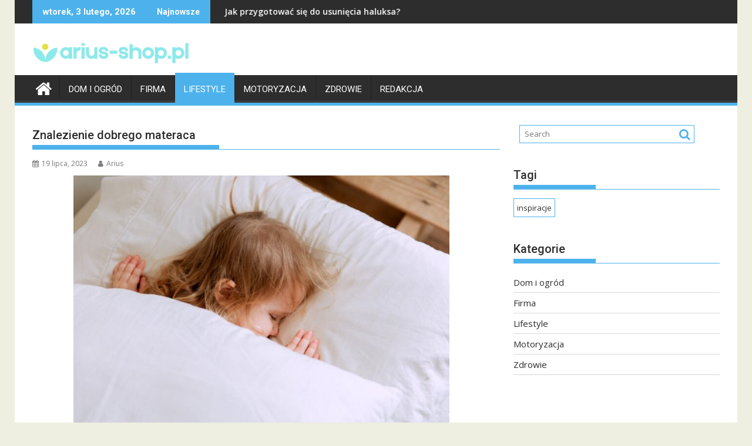

--- FILE ---
content_type: text/html; charset=UTF-8
request_url: https://www.arius-shop.pl/znalezienie-dobrego-materaca/
body_size: 16053
content:
<!DOCTYPE html><html lang="pl-PL">
    	<head>

		        <meta charset="UTF-8">
        <meta name="viewport" content="width=device-width, initial-scale=1">
        <link rel="profile" href="https://gmpg.org/xfn/11">
        <link rel="pingback" href="https://www.arius-shop.pl/xmlrpc.php">
    <meta name='robots' content='index, follow, max-image-preview:none, max-snippet:-1, max-video-preview:-1, noimageindex' />

<!-- Google Tag Manager for WordPress by gtm4wp.com -->
<script data-cfasync="false" data-pagespeed-no-defer>
	var gtm4wp_datalayer_name = "dataLayer";
	var dataLayer = dataLayer || [];
</script>
<!-- End Google Tag Manager for WordPress by gtm4wp.com -->
	<!-- This site is optimized with the Yoast SEO plugin v21.4 - https://yoast.com/wordpress/plugins/seo/ -->
	<title>Znalezienie dobrego materaca | Arius Shop</title>
	<link rel="canonical" href="https://www.arius-shop.pl/znalezienie-dobrego-materaca/" />
	<meta property="og:locale" content="pl_PL" />
	<meta property="og:type" content="article" />
	<meta property="og:title" content="Znalezienie dobrego materaca | Arius Shop" />
	<meta property="og:description" content="Było raz około najwygodniejszych materaców do spania! Matylda, która mieszka na trzecim piętrze, zawsze narzekała na niewygodne spanie. Niewiarygodne, prawda? Ale tak było, aż pewnego dnia nie odkryła tajemnicy najwygodniejszych materaców do spania. Spis Treści Najwygodniejsze Materace do Spania – Czy Istnieje Coś Takiego? Rodzaje Materaców: Plusy i Minusy Jak Wybrać Najwygodniejszy Materac do Spania 5 Najlepszych Materaców na Rynku Rozwiązania dla Ludzi ceniących Komfort Najwygodniejsze Materace do Spania dla Par Dopasowanie Materaca do Wagi i Wzrostu Czy Warto Inwestować w Dobry Materac? Jak Dbac o Materac, Aby Służył Latami&hellip;" />
	<meta property="og:url" content="https://www.arius-shop.pl/znalezienie-dobrego-materaca/" />
	<meta property="og:site_name" content="Arius Shop" />
	<meta property="article:published_time" content="2023-07-19T09:54:29+00:00" />
	<meta property="article:modified_time" content="2023-07-19T09:54:54+00:00" />
	<meta property="og:image" content="https://www.arius-shop.pl/wp-content/uploads/2023/07/20230718205937_pexels-photo-3933069.jpeg.jpg" />
	<meta property="og:image:width" content="940" />
	<meta property="og:image:height" content="627" />
	<meta property="og:image:type" content="image/jpeg" />
	<meta name="author" content="Arius" />
	<meta name="twitter:card" content="summary_large_image" />
	<meta name="twitter:label1" content="Napisane przez" />
	<meta name="twitter:data1" content="Arius" />
	<meta name="twitter:label2" content="Szacowany czas czytania" />
	<meta name="twitter:data2" content="4 minuty" />
	<script type="application/ld+json" class="yoast-schema-graph">{"@context":"https://schema.org","@graph":[{"@type":"Article","@id":"https://www.arius-shop.pl/znalezienie-dobrego-materaca/#article","isPartOf":{"@id":"https://www.arius-shop.pl/znalezienie-dobrego-materaca/"},"author":{"name":"Arius","@id":"https://www.arius-shop.pl/#/schema/person/c5609d31dd4a652540bfb8362452a2df"},"headline":"Znalezienie dobrego materaca","datePublished":"2023-07-19T09:54:29+00:00","dateModified":"2023-07-19T09:54:54+00:00","mainEntityOfPage":{"@id":"https://www.arius-shop.pl/znalezienie-dobrego-materaca/"},"wordCount":685,"commentCount":0,"publisher":{"@id":"https://www.arius-shop.pl/#organization"},"image":{"@id":"https://www.arius-shop.pl/znalezienie-dobrego-materaca/#primaryimage"},"thumbnailUrl":"https://www.arius-shop.pl/wp-content/uploads/2023/07/20230718205937_pexels-photo-3933069.jpeg.jpg","articleSection":["Lifestyle"],"inLanguage":"pl-PL","potentialAction":[{"@type":"CommentAction","name":"Comment","target":["https://www.arius-shop.pl/znalezienie-dobrego-materaca/#respond"]}]},{"@type":"WebPage","@id":"https://www.arius-shop.pl/znalezienie-dobrego-materaca/","url":"https://www.arius-shop.pl/znalezienie-dobrego-materaca/","name":"Znalezienie dobrego materaca | Arius Shop","isPartOf":{"@id":"https://www.arius-shop.pl/#website"},"primaryImageOfPage":{"@id":"https://www.arius-shop.pl/znalezienie-dobrego-materaca/#primaryimage"},"image":{"@id":"https://www.arius-shop.pl/znalezienie-dobrego-materaca/#primaryimage"},"thumbnailUrl":"https://www.arius-shop.pl/wp-content/uploads/2023/07/20230718205937_pexels-photo-3933069.jpeg.jpg","datePublished":"2023-07-19T09:54:29+00:00","dateModified":"2023-07-19T09:54:54+00:00","breadcrumb":{"@id":"https://www.arius-shop.pl/znalezienie-dobrego-materaca/#breadcrumb"},"inLanguage":"pl-PL","potentialAction":[{"@type":"ReadAction","target":["https://www.arius-shop.pl/znalezienie-dobrego-materaca/"]}]},{"@type":"ImageObject","inLanguage":"pl-PL","@id":"https://www.arius-shop.pl/znalezienie-dobrego-materaca/#primaryimage","url":"https://www.arius-shop.pl/wp-content/uploads/2023/07/20230718205937_pexels-photo-3933069.jpeg.jpg","contentUrl":"https://www.arius-shop.pl/wp-content/uploads/2023/07/20230718205937_pexels-photo-3933069.jpeg.jpg","width":940,"height":627},{"@type":"BreadcrumbList","@id":"https://www.arius-shop.pl/znalezienie-dobrego-materaca/#breadcrumb","itemListElement":[{"@type":"ListItem","position":1,"name":"Strona główna","item":"https://www.arius-shop.pl/"},{"@type":"ListItem","position":2,"name":"Znalezienie dobrego materaca"}]},{"@type":"WebSite","@id":"https://www.arius-shop.pl/#website","url":"https://www.arius-shop.pl/","name":"Arius Shop","description":"","publisher":{"@id":"https://www.arius-shop.pl/#organization"},"potentialAction":[{"@type":"SearchAction","target":{"@type":"EntryPoint","urlTemplate":"https://www.arius-shop.pl/?s={search_term_string}"},"query-input":"required name=search_term_string"}],"inLanguage":"pl-PL"},{"@type":"Organization","@id":"https://www.arius-shop.pl/#organization","name":"Arius Shop","url":"https://www.arius-shop.pl/","logo":{"@type":"ImageObject","inLanguage":"pl-PL","@id":"https://www.arius-shop.pl/#/schema/logo/image/","url":"https://www.arius-shop.pl/wp-content/uploads/2023/03/cropped-arius-shop.pl-blog-wielotematyczny.png","contentUrl":"https://www.arius-shop.pl/wp-content/uploads/2023/03/cropped-arius-shop.pl-blog-wielotematyczny.png","width":290,"height":48,"caption":"Arius Shop"},"image":{"@id":"https://www.arius-shop.pl/#/schema/logo/image/"}},{"@type":"Person","@id":"https://www.arius-shop.pl/#/schema/person/c5609d31dd4a652540bfb8362452a2df","name":"Arius","image":{"@type":"ImageObject","inLanguage":"pl-PL","@id":"https://www.arius-shop.pl/#/schema/person/image/","url":"https://secure.gravatar.com/avatar/8637b7166687e40a02dd8eb9b9c22f56?s=96&d=mm&r=g","contentUrl":"https://secure.gravatar.com/avatar/8637b7166687e40a02dd8eb9b9c22f56?s=96&d=mm&r=g","caption":"Arius"},"url":"https://www.arius-shop.pl/author/arius/"}]}</script>
	<!-- / Yoast SEO plugin. -->


<link rel='dns-prefetch' href='//fonts.googleapis.com' />
<link rel="alternate" type="application/rss+xml" title="Arius Shop &raquo; Kanał z wpisami" href="https://www.arius-shop.pl/feed/" />
<link rel="alternate" type="application/rss+xml" title="Arius Shop &raquo; Kanał z komentarzami" href="https://www.arius-shop.pl/comments/feed/" />
<link rel="alternate" type="application/rss+xml" title="Arius Shop &raquo; Znalezienie dobrego materaca Kanał z komentarzami" href="https://www.arius-shop.pl/znalezienie-dobrego-materaca/feed/" />
<script type="text/javascript">
window._wpemojiSettings = {"baseUrl":"https:\/\/s.w.org\/images\/core\/emoji\/14.0.0\/72x72\/","ext":".png","svgUrl":"https:\/\/s.w.org\/images\/core\/emoji\/14.0.0\/svg\/","svgExt":".svg","source":{"concatemoji":"https:\/\/www.arius-shop.pl\/wp-includes\/js\/wp-emoji-release.min.js?ver=58261ac0f4e3409bf2137abb617283a4"}};
/*! This file is auto-generated */
!function(i,n){var o,s,e;function c(e){try{var t={supportTests:e,timestamp:(new Date).valueOf()};sessionStorage.setItem(o,JSON.stringify(t))}catch(e){}}function p(e,t,n){e.clearRect(0,0,e.canvas.width,e.canvas.height),e.fillText(t,0,0);var t=new Uint32Array(e.getImageData(0,0,e.canvas.width,e.canvas.height).data),r=(e.clearRect(0,0,e.canvas.width,e.canvas.height),e.fillText(n,0,0),new Uint32Array(e.getImageData(0,0,e.canvas.width,e.canvas.height).data));return t.every(function(e,t){return e===r[t]})}function u(e,t,n){switch(t){case"flag":return n(e,"\ud83c\udff3\ufe0f\u200d\u26a7\ufe0f","\ud83c\udff3\ufe0f\u200b\u26a7\ufe0f")?!1:!n(e,"\ud83c\uddfa\ud83c\uddf3","\ud83c\uddfa\u200b\ud83c\uddf3")&&!n(e,"\ud83c\udff4\udb40\udc67\udb40\udc62\udb40\udc65\udb40\udc6e\udb40\udc67\udb40\udc7f","\ud83c\udff4\u200b\udb40\udc67\u200b\udb40\udc62\u200b\udb40\udc65\u200b\udb40\udc6e\u200b\udb40\udc67\u200b\udb40\udc7f");case"emoji":return!n(e,"\ud83e\udef1\ud83c\udffb\u200d\ud83e\udef2\ud83c\udfff","\ud83e\udef1\ud83c\udffb\u200b\ud83e\udef2\ud83c\udfff")}return!1}function f(e,t,n){var r="undefined"!=typeof WorkerGlobalScope&&self instanceof WorkerGlobalScope?new OffscreenCanvas(300,150):i.createElement("canvas"),a=r.getContext("2d",{willReadFrequently:!0}),o=(a.textBaseline="top",a.font="600 32px Arial",{});return e.forEach(function(e){o[e]=t(a,e,n)}),o}function t(e){var t=i.createElement("script");t.src=e,t.defer=!0,i.head.appendChild(t)}"undefined"!=typeof Promise&&(o="wpEmojiSettingsSupports",s=["flag","emoji"],n.supports={everything:!0,everythingExceptFlag:!0},e=new Promise(function(e){i.addEventListener("DOMContentLoaded",e,{once:!0})}),new Promise(function(t){var n=function(){try{var e=JSON.parse(sessionStorage.getItem(o));if("object"==typeof e&&"number"==typeof e.timestamp&&(new Date).valueOf()<e.timestamp+604800&&"object"==typeof e.supportTests)return e.supportTests}catch(e){}return null}();if(!n){if("undefined"!=typeof Worker&&"undefined"!=typeof OffscreenCanvas&&"undefined"!=typeof URL&&URL.createObjectURL&&"undefined"!=typeof Blob)try{var e="postMessage("+f.toString()+"("+[JSON.stringify(s),u.toString(),p.toString()].join(",")+"));",r=new Blob([e],{type:"text/javascript"}),a=new Worker(URL.createObjectURL(r),{name:"wpTestEmojiSupports"});return void(a.onmessage=function(e){c(n=e.data),a.terminate(),t(n)})}catch(e){}c(n=f(s,u,p))}t(n)}).then(function(e){for(var t in e)n.supports[t]=e[t],n.supports.everything=n.supports.everything&&n.supports[t],"flag"!==t&&(n.supports.everythingExceptFlag=n.supports.everythingExceptFlag&&n.supports[t]);n.supports.everythingExceptFlag=n.supports.everythingExceptFlag&&!n.supports.flag,n.DOMReady=!1,n.readyCallback=function(){n.DOMReady=!0}}).then(function(){return e}).then(function(){var e;n.supports.everything||(n.readyCallback(),(e=n.source||{}).concatemoji?t(e.concatemoji):e.wpemoji&&e.twemoji&&(t(e.twemoji),t(e.wpemoji)))}))}((window,document),window._wpemojiSettings);
</script>
<style type="text/css">
img.wp-smiley,
img.emoji {
	display: inline !important;
	border: none !important;
	box-shadow: none !important;
	height: 1em !important;
	width: 1em !important;
	margin: 0 0.07em !important;
	vertical-align: -0.1em !important;
	background: none !important;
	padding: 0 !important;
}
</style>
	<link rel='stylesheet' id='wp-block-library-css' href='https://www.arius-shop.pl/wp-includes/css/dist/block-library/style.min.css?ver=58261ac0f4e3409bf2137abb617283a4' type='text/css' media='all' />
<style id='wp-block-library-theme-inline-css' type='text/css'>
.wp-block-audio figcaption{color:#555;font-size:13px;text-align:center}.is-dark-theme .wp-block-audio figcaption{color:hsla(0,0%,100%,.65)}.wp-block-audio{margin:0 0 1em}.wp-block-code{border:1px solid #ccc;border-radius:4px;font-family:Menlo,Consolas,monaco,monospace;padding:.8em 1em}.wp-block-embed figcaption{color:#555;font-size:13px;text-align:center}.is-dark-theme .wp-block-embed figcaption{color:hsla(0,0%,100%,.65)}.wp-block-embed{margin:0 0 1em}.blocks-gallery-caption{color:#555;font-size:13px;text-align:center}.is-dark-theme .blocks-gallery-caption{color:hsla(0,0%,100%,.65)}.wp-block-image figcaption{color:#555;font-size:13px;text-align:center}.is-dark-theme .wp-block-image figcaption{color:hsla(0,0%,100%,.65)}.wp-block-image{margin:0 0 1em}.wp-block-pullquote{border-bottom:4px solid;border-top:4px solid;color:currentColor;margin-bottom:1.75em}.wp-block-pullquote cite,.wp-block-pullquote footer,.wp-block-pullquote__citation{color:currentColor;font-size:.8125em;font-style:normal;text-transform:uppercase}.wp-block-quote{border-left:.25em solid;margin:0 0 1.75em;padding-left:1em}.wp-block-quote cite,.wp-block-quote footer{color:currentColor;font-size:.8125em;font-style:normal;position:relative}.wp-block-quote.has-text-align-right{border-left:none;border-right:.25em solid;padding-left:0;padding-right:1em}.wp-block-quote.has-text-align-center{border:none;padding-left:0}.wp-block-quote.is-large,.wp-block-quote.is-style-large,.wp-block-quote.is-style-plain{border:none}.wp-block-search .wp-block-search__label{font-weight:700}.wp-block-search__button{border:1px solid #ccc;padding:.375em .625em}:where(.wp-block-group.has-background){padding:1.25em 2.375em}.wp-block-separator.has-css-opacity{opacity:.4}.wp-block-separator{border:none;border-bottom:2px solid;margin-left:auto;margin-right:auto}.wp-block-separator.has-alpha-channel-opacity{opacity:1}.wp-block-separator:not(.is-style-wide):not(.is-style-dots){width:100px}.wp-block-separator.has-background:not(.is-style-dots){border-bottom:none;height:1px}.wp-block-separator.has-background:not(.is-style-wide):not(.is-style-dots){height:2px}.wp-block-table{margin:0 0 1em}.wp-block-table td,.wp-block-table th{word-break:normal}.wp-block-table figcaption{color:#555;font-size:13px;text-align:center}.is-dark-theme .wp-block-table figcaption{color:hsla(0,0%,100%,.65)}.wp-block-video figcaption{color:#555;font-size:13px;text-align:center}.is-dark-theme .wp-block-video figcaption{color:hsla(0,0%,100%,.65)}.wp-block-video{margin:0 0 1em}.wp-block-template-part.has-background{margin-bottom:0;margin-top:0;padding:1.25em 2.375em}
</style>
<style id='classic-theme-styles-inline-css' type='text/css'>
/*! This file is auto-generated */
.wp-block-button__link{color:#fff;background-color:#32373c;border-radius:9999px;box-shadow:none;text-decoration:none;padding:calc(.667em + 2px) calc(1.333em + 2px);font-size:1.125em}.wp-block-file__button{background:#32373c;color:#fff;text-decoration:none}
</style>
<style id='global-styles-inline-css' type='text/css'>
body{--wp--preset--color--black: #000000;--wp--preset--color--cyan-bluish-gray: #abb8c3;--wp--preset--color--white: #ffffff;--wp--preset--color--pale-pink: #f78da7;--wp--preset--color--vivid-red: #cf2e2e;--wp--preset--color--luminous-vivid-orange: #ff6900;--wp--preset--color--luminous-vivid-amber: #fcb900;--wp--preset--color--light-green-cyan: #7bdcb5;--wp--preset--color--vivid-green-cyan: #00d084;--wp--preset--color--pale-cyan-blue: #8ed1fc;--wp--preset--color--vivid-cyan-blue: #0693e3;--wp--preset--color--vivid-purple: #9b51e0;--wp--preset--gradient--vivid-cyan-blue-to-vivid-purple: linear-gradient(135deg,rgba(6,147,227,1) 0%,rgb(155,81,224) 100%);--wp--preset--gradient--light-green-cyan-to-vivid-green-cyan: linear-gradient(135deg,rgb(122,220,180) 0%,rgb(0,208,130) 100%);--wp--preset--gradient--luminous-vivid-amber-to-luminous-vivid-orange: linear-gradient(135deg,rgba(252,185,0,1) 0%,rgba(255,105,0,1) 100%);--wp--preset--gradient--luminous-vivid-orange-to-vivid-red: linear-gradient(135deg,rgba(255,105,0,1) 0%,rgb(207,46,46) 100%);--wp--preset--gradient--very-light-gray-to-cyan-bluish-gray: linear-gradient(135deg,rgb(238,238,238) 0%,rgb(169,184,195) 100%);--wp--preset--gradient--cool-to-warm-spectrum: linear-gradient(135deg,rgb(74,234,220) 0%,rgb(151,120,209) 20%,rgb(207,42,186) 40%,rgb(238,44,130) 60%,rgb(251,105,98) 80%,rgb(254,248,76) 100%);--wp--preset--gradient--blush-light-purple: linear-gradient(135deg,rgb(255,206,236) 0%,rgb(152,150,240) 100%);--wp--preset--gradient--blush-bordeaux: linear-gradient(135deg,rgb(254,205,165) 0%,rgb(254,45,45) 50%,rgb(107,0,62) 100%);--wp--preset--gradient--luminous-dusk: linear-gradient(135deg,rgb(255,203,112) 0%,rgb(199,81,192) 50%,rgb(65,88,208) 100%);--wp--preset--gradient--pale-ocean: linear-gradient(135deg,rgb(255,245,203) 0%,rgb(182,227,212) 50%,rgb(51,167,181) 100%);--wp--preset--gradient--electric-grass: linear-gradient(135deg,rgb(202,248,128) 0%,rgb(113,206,126) 100%);--wp--preset--gradient--midnight: linear-gradient(135deg,rgb(2,3,129) 0%,rgb(40,116,252) 100%);--wp--preset--font-size--small: 13px;--wp--preset--font-size--medium: 20px;--wp--preset--font-size--large: 36px;--wp--preset--font-size--x-large: 42px;--wp--preset--spacing--20: 0.44rem;--wp--preset--spacing--30: 0.67rem;--wp--preset--spacing--40: 1rem;--wp--preset--spacing--50: 1.5rem;--wp--preset--spacing--60: 2.25rem;--wp--preset--spacing--70: 3.38rem;--wp--preset--spacing--80: 5.06rem;--wp--preset--shadow--natural: 6px 6px 9px rgba(0, 0, 0, 0.2);--wp--preset--shadow--deep: 12px 12px 50px rgba(0, 0, 0, 0.4);--wp--preset--shadow--sharp: 6px 6px 0px rgba(0, 0, 0, 0.2);--wp--preset--shadow--outlined: 6px 6px 0px -3px rgba(255, 255, 255, 1), 6px 6px rgba(0, 0, 0, 1);--wp--preset--shadow--crisp: 6px 6px 0px rgba(0, 0, 0, 1);}:where(.is-layout-flex){gap: 0.5em;}:where(.is-layout-grid){gap: 0.5em;}body .is-layout-flow > .alignleft{float: left;margin-inline-start: 0;margin-inline-end: 2em;}body .is-layout-flow > .alignright{float: right;margin-inline-start: 2em;margin-inline-end: 0;}body .is-layout-flow > .aligncenter{margin-left: auto !important;margin-right: auto !important;}body .is-layout-constrained > .alignleft{float: left;margin-inline-start: 0;margin-inline-end: 2em;}body .is-layout-constrained > .alignright{float: right;margin-inline-start: 2em;margin-inline-end: 0;}body .is-layout-constrained > .aligncenter{margin-left: auto !important;margin-right: auto !important;}body .is-layout-constrained > :where(:not(.alignleft):not(.alignright):not(.alignfull)){max-width: var(--wp--style--global--content-size);margin-left: auto !important;margin-right: auto !important;}body .is-layout-constrained > .alignwide{max-width: var(--wp--style--global--wide-size);}body .is-layout-flex{display: flex;}body .is-layout-flex{flex-wrap: wrap;align-items: center;}body .is-layout-flex > *{margin: 0;}body .is-layout-grid{display: grid;}body .is-layout-grid > *{margin: 0;}:where(.wp-block-columns.is-layout-flex){gap: 2em;}:where(.wp-block-columns.is-layout-grid){gap: 2em;}:where(.wp-block-post-template.is-layout-flex){gap: 1.25em;}:where(.wp-block-post-template.is-layout-grid){gap: 1.25em;}.has-black-color{color: var(--wp--preset--color--black) !important;}.has-cyan-bluish-gray-color{color: var(--wp--preset--color--cyan-bluish-gray) !important;}.has-white-color{color: var(--wp--preset--color--white) !important;}.has-pale-pink-color{color: var(--wp--preset--color--pale-pink) !important;}.has-vivid-red-color{color: var(--wp--preset--color--vivid-red) !important;}.has-luminous-vivid-orange-color{color: var(--wp--preset--color--luminous-vivid-orange) !important;}.has-luminous-vivid-amber-color{color: var(--wp--preset--color--luminous-vivid-amber) !important;}.has-light-green-cyan-color{color: var(--wp--preset--color--light-green-cyan) !important;}.has-vivid-green-cyan-color{color: var(--wp--preset--color--vivid-green-cyan) !important;}.has-pale-cyan-blue-color{color: var(--wp--preset--color--pale-cyan-blue) !important;}.has-vivid-cyan-blue-color{color: var(--wp--preset--color--vivid-cyan-blue) !important;}.has-vivid-purple-color{color: var(--wp--preset--color--vivid-purple) !important;}.has-black-background-color{background-color: var(--wp--preset--color--black) !important;}.has-cyan-bluish-gray-background-color{background-color: var(--wp--preset--color--cyan-bluish-gray) !important;}.has-white-background-color{background-color: var(--wp--preset--color--white) !important;}.has-pale-pink-background-color{background-color: var(--wp--preset--color--pale-pink) !important;}.has-vivid-red-background-color{background-color: var(--wp--preset--color--vivid-red) !important;}.has-luminous-vivid-orange-background-color{background-color: var(--wp--preset--color--luminous-vivid-orange) !important;}.has-luminous-vivid-amber-background-color{background-color: var(--wp--preset--color--luminous-vivid-amber) !important;}.has-light-green-cyan-background-color{background-color: var(--wp--preset--color--light-green-cyan) !important;}.has-vivid-green-cyan-background-color{background-color: var(--wp--preset--color--vivid-green-cyan) !important;}.has-pale-cyan-blue-background-color{background-color: var(--wp--preset--color--pale-cyan-blue) !important;}.has-vivid-cyan-blue-background-color{background-color: var(--wp--preset--color--vivid-cyan-blue) !important;}.has-vivid-purple-background-color{background-color: var(--wp--preset--color--vivid-purple) !important;}.has-black-border-color{border-color: var(--wp--preset--color--black) !important;}.has-cyan-bluish-gray-border-color{border-color: var(--wp--preset--color--cyan-bluish-gray) !important;}.has-white-border-color{border-color: var(--wp--preset--color--white) !important;}.has-pale-pink-border-color{border-color: var(--wp--preset--color--pale-pink) !important;}.has-vivid-red-border-color{border-color: var(--wp--preset--color--vivid-red) !important;}.has-luminous-vivid-orange-border-color{border-color: var(--wp--preset--color--luminous-vivid-orange) !important;}.has-luminous-vivid-amber-border-color{border-color: var(--wp--preset--color--luminous-vivid-amber) !important;}.has-light-green-cyan-border-color{border-color: var(--wp--preset--color--light-green-cyan) !important;}.has-vivid-green-cyan-border-color{border-color: var(--wp--preset--color--vivid-green-cyan) !important;}.has-pale-cyan-blue-border-color{border-color: var(--wp--preset--color--pale-cyan-blue) !important;}.has-vivid-cyan-blue-border-color{border-color: var(--wp--preset--color--vivid-cyan-blue) !important;}.has-vivid-purple-border-color{border-color: var(--wp--preset--color--vivid-purple) !important;}.has-vivid-cyan-blue-to-vivid-purple-gradient-background{background: var(--wp--preset--gradient--vivid-cyan-blue-to-vivid-purple) !important;}.has-light-green-cyan-to-vivid-green-cyan-gradient-background{background: var(--wp--preset--gradient--light-green-cyan-to-vivid-green-cyan) !important;}.has-luminous-vivid-amber-to-luminous-vivid-orange-gradient-background{background: var(--wp--preset--gradient--luminous-vivid-amber-to-luminous-vivid-orange) !important;}.has-luminous-vivid-orange-to-vivid-red-gradient-background{background: var(--wp--preset--gradient--luminous-vivid-orange-to-vivid-red) !important;}.has-very-light-gray-to-cyan-bluish-gray-gradient-background{background: var(--wp--preset--gradient--very-light-gray-to-cyan-bluish-gray) !important;}.has-cool-to-warm-spectrum-gradient-background{background: var(--wp--preset--gradient--cool-to-warm-spectrum) !important;}.has-blush-light-purple-gradient-background{background: var(--wp--preset--gradient--blush-light-purple) !important;}.has-blush-bordeaux-gradient-background{background: var(--wp--preset--gradient--blush-bordeaux) !important;}.has-luminous-dusk-gradient-background{background: var(--wp--preset--gradient--luminous-dusk) !important;}.has-pale-ocean-gradient-background{background: var(--wp--preset--gradient--pale-ocean) !important;}.has-electric-grass-gradient-background{background: var(--wp--preset--gradient--electric-grass) !important;}.has-midnight-gradient-background{background: var(--wp--preset--gradient--midnight) !important;}.has-small-font-size{font-size: var(--wp--preset--font-size--small) !important;}.has-medium-font-size{font-size: var(--wp--preset--font-size--medium) !important;}.has-large-font-size{font-size: var(--wp--preset--font-size--large) !important;}.has-x-large-font-size{font-size: var(--wp--preset--font-size--x-large) !important;}
.wp-block-navigation a:where(:not(.wp-element-button)){color: inherit;}
:where(.wp-block-post-template.is-layout-flex){gap: 1.25em;}:where(.wp-block-post-template.is-layout-grid){gap: 1.25em;}
:where(.wp-block-columns.is-layout-flex){gap: 2em;}:where(.wp-block-columns.is-layout-grid){gap: 2em;}
.wp-block-pullquote{font-size: 1.5em;line-height: 1.6;}
</style>
<link rel='stylesheet' id='cfblbcss-css' href='https://www.arius-shop.pl/wp-content/plugins/cardoza-facebook-like-box/cardozafacebook.css?ver=58261ac0f4e3409bf2137abb617283a4' type='text/css' media='all' />
<link rel='stylesheet' id='jquery-bxslider-css' href='https://www.arius-shop.pl/wp-content/themes/supermag/assets/library/bxslider/css/jquery.bxslider.min.css?ver=4.2.5' type='text/css' media='all' />
<link rel='stylesheet' id='supermag-googleapis-css' href='//fonts.googleapis.com/css?family=Open+Sans%3A600%2C400%7CRoboto%3A300italic%2C400%2C500%2C700&#038;ver=1.0.1' type='text/css' media='all' />
<link rel='stylesheet' id='font-awesome-css' href='https://www.arius-shop.pl/wp-content/themes/supermag/assets/library/Font-Awesome/css/font-awesome.min.css?ver=4.7.0' type='text/css' media='all' />
<link rel='stylesheet' id='supermag-style-css' href='https://www.arius-shop.pl/wp-content/themes/supermag/style.css?ver=1.4.9' type='text/css' media='all' />
<style id='supermag-style-inline-css' type='text/css'>

            mark,
            .comment-form .form-submit input,
            .read-more,
            .bn-title,
            .home-icon.front_page_on,
            .header-wrapper .menu li:hover > a,
            .header-wrapper .menu > li.current-menu-item a,
            .header-wrapper .menu > li.current-menu-parent a,
            .header-wrapper .menu > li.current_page_parent a,
            .header-wrapper .menu > li.current_page_ancestor a,
            .header-wrapper .menu > li.current-menu-item > a:before,
            .header-wrapper .menu > li.current-menu-parent > a:before,
            .header-wrapper .menu > li.current_page_parent > a:before,
            .header-wrapper .menu > li.current_page_ancestor > a:before,
            .header-wrapper .main-navigation ul ul.sub-menu li:hover > a,
            .header-wrapper .main-navigation ul ul.children li:hover > a,
            .slider-section .cat-links a,
            .featured-desc .below-entry-meta .cat-links a,
            #calendar_wrap #wp-calendar #today,
            #calendar_wrap #wp-calendar #today a,
            .wpcf7-form input.wpcf7-submit:hover,
            .breadcrumb{
                background: #4db2ec;
            }
        
            a:hover,
            .screen-reader-text:focus,
            .bn-content a:hover,
            .socials a:hover,
            .site-title a,
            .search-block input#menu-search,
            .widget_search input#s,
            .search-block #searchsubmit,
            .widget_search #searchsubmit,
            .footer-sidebar .featured-desc .above-entry-meta a:hover,
            .slider-section .slide-title:hover,
            .besides-slider .post-title a:hover,
            .slider-feature-wrap a:hover,
            .slider-section .bx-controls-direction a,
            .besides-slider .beside-post:hover .beside-caption,
            .besides-slider .beside-post:hover .beside-caption a:hover,
            .featured-desc .above-entry-meta span:hover,
            .posted-on a:hover,
            .cat-links a:hover,
            .comments-link a:hover,
            .edit-link a:hover,
            .tags-links a:hover,
            .byline a:hover,
            .nav-links a:hover,
            #supermag-breadcrumbs a:hover,
            .wpcf7-form input.wpcf7-submit,
             .woocommerce nav.woocommerce-pagination ul li a:focus, 
             .woocommerce nav.woocommerce-pagination ul li a:hover, 
             .woocommerce nav.woocommerce-pagination ul li span.current{
                color: #4db2ec;
            }
            .search-block input#menu-search,
            .widget_search input#s,
            .tagcloud a{
                border: 1px solid #4db2ec;
            }
            .footer-wrapper .border,
            .nav-links .nav-previous a:hover,
            .nav-links .nav-next a:hover{
                border-top: 1px solid #4db2ec;
            }
             .besides-slider .beside-post{
                border-bottom: 3px solid #4db2ec;
            }
            .widget-title,
            .footer-wrapper,
            .page-header .page-title,
            .single .entry-header .entry-title,
            .page .entry-header .entry-title{
                border-bottom: 1px solid #4db2ec;
            }
            .widget-title:before,
            .page-header .page-title:before,
            .single .entry-header .entry-title:before,
            .page .entry-header .entry-title:before {
                border-bottom: 7px solid #4db2ec;
            }
           .wpcf7-form input.wpcf7-submit,
            article.post.sticky{
                border: 2px solid #4db2ec;
            }
           .breadcrumb::after {
                border-left: 5px solid #4db2ec;
            }
           .rtl .breadcrumb::after {
                border-right: 5px solid #4db2ec;
                border-left:medium none;
            }
           .header-wrapper #site-navigation{
                border-bottom: 5px solid #4db2ec;
            }
           @media screen and (max-width:992px){
                .slicknav_btn.slicknav_open{
                    border: 1px solid #4db2ec;
                }
                 .header-wrapper .main-navigation ul ul.sub-menu li:hover > a,
                 .header-wrapper .main-navigation ul ul.children li:hover > a
                 {
                         background: #2d2d2d;
                 }
                .slicknav_btn.slicknav_open:before{
                    background: #4db2ec;
                    box-shadow: 0 6px 0 0 #4db2ec, 0 12px 0 0 #4db2ec;
                }
                .slicknav_nav li:hover > a,
                .slicknav_nav li.current-menu-ancestor a,
                .slicknav_nav li.current-menu-item  > a,
                .slicknav_nav li.current_page_item a,
                .slicknav_nav li.current_page_item .slicknav_item span,
                .slicknav_nav li .slicknav_item:hover a{
                    color: #4db2ec;
                }
            }
                    .cat-links .at-cat-item-1{
                    background: #474cd8!important;
                    color : #fff!important;
                    }
                    
                    .at-cat-color-wrap-1 .widget-title::before,
                    body.category-1 .page-header .page-title::before
                    {
                     border-bottom: 7px solid #474cd8;
                    }
                    
                    .at-cat-color-wrap-1 .widget-title,
                     body.category-1 .page-header .page-title
                    {
                     border-bottom: 1px solid #474cd8;
                    }
                    .cat-links .at-cat-item-1:hover{
                    background: #2d2d2d!important;
                    color : #fff!important;
                    }
                    
                    .cat-links .at-cat-item-3{
                    background: #4fc13f!important;
                    color : #fff!important;
                    }
                    
                    .at-cat-color-wrap-3 .widget-title::before,
                    body.category-3 .page-header .page-title::before
                    {
                     border-bottom: 7px solid #4fc13f;
                    }
                    
                    .at-cat-color-wrap-3 .widget-title,
                     body.category-3 .page-header .page-title
                    {
                     border-bottom: 1px solid #4fc13f;
                    }
                    .cat-links .at-cat-item-3:hover{
                    background: #2d2d2d!important;
                    color : #fff!important;
                    }
                    
                    .cat-links .at-cat-item-12{
                    background: #dd6149!important;
                    color : #fff!important;
                    }
                    
                    .at-cat-color-wrap-12 .widget-title::before,
                    body.category-12 .page-header .page-title::before
                    {
                     border-bottom: 7px solid #dd6149;
                    }
                    
                    .at-cat-color-wrap-12 .widget-title,
                     body.category-12 .page-header .page-title
                    {
                     border-bottom: 1px solid #dd6149;
                    }
                    .cat-links .at-cat-item-12:hover{
                    background: #2d2d2d!important;
                    color : #fff!important;
                    }
                    
                    .cat-links .at-cat-item-14{
                    background: #4db2ec!important;
                    color : #fff!important;
                    }
                    
                    .cat-links .at-cat-item-14:hover{
                    background: #2d2d2d!important;
                    color : #fff!important;
                    }
                    
                    .cat-links .at-cat-item-15{
                    background: #6136a5!important;
                    color : #fff!important;
                    }
                    
                    .at-cat-color-wrap-15 .widget-title::before,
                    body.category-15 .page-header .page-title::before
                    {
                     border-bottom: 7px solid #6136a5;
                    }
                    
                    .at-cat-color-wrap-15 .widget-title,
                     body.category-15 .page-header .page-title
                    {
                     border-bottom: 1px solid #6136a5;
                    }
                    .cat-links .at-cat-item-15:hover{
                    background: #2d2d2d!important;
                    color : #fff!important;
                    }
                    
</style>
<link rel='stylesheet' id='supermag-block-front-styles-css' href='https://www.arius-shop.pl/wp-content/themes/supermag/acmethemes/gutenberg/gutenberg-front.css?ver=1.0' type='text/css' media='all' />
<script type='text/javascript' src='https://www.arius-shop.pl/wp-includes/js/jquery/jquery.min.js?ver=3.7.0' id='jquery-core-js'></script>
<script type='text/javascript' src='https://www.arius-shop.pl/wp-includes/js/jquery/jquery-migrate.min.js?ver=3.4.1' id='jquery-migrate-js'></script>
<script type='text/javascript' src='https://www.arius-shop.pl/wp-content/plugins/cardoza-facebook-like-box/cardozafacebook.js?ver=58261ac0f4e3409bf2137abb617283a4' id='cfblbjs-js'></script>
<!--[if lt IE 9]>
<script type='text/javascript' src='https://www.arius-shop.pl/wp-content/themes/supermag/assets/library/html5shiv/html5shiv.min.js?ver=3.7.3' id='html5-js'></script>
<![endif]-->
<!--[if lt IE 9]>
<script type='text/javascript' src='https://www.arius-shop.pl/wp-content/themes/supermag/assets/library/respond/respond.min.js?ver=1.1.2' id='respond-js'></script>
<![endif]-->
<link rel="https://api.w.org/" href="https://www.arius-shop.pl/wp-json/" /><link rel="alternate" type="application/json" href="https://www.arius-shop.pl/wp-json/wp/v2/posts/816" /><link rel="alternate" type="application/json+oembed" href="https://www.arius-shop.pl/wp-json/oembed/1.0/embed?url=https%3A%2F%2Fwww.arius-shop.pl%2Fznalezienie-dobrego-materaca%2F" />
<link rel="alternate" type="text/xml+oembed" href="https://www.arius-shop.pl/wp-json/oembed/1.0/embed?url=https%3A%2F%2Fwww.arius-shop.pl%2Fznalezienie-dobrego-materaca%2F&#038;format=xml" />
		<script>
			var jabvfcr = {
				selector: "DIV.site-info",
				manipulation: "html",
				html: "<p>Serwis arius-shop.pl jest wyłącznie platformą informacyjno-rozrywkową. Nie służy jako poradnik medyczny i budowlany oraz nie ma na celu obrażanie osób trzecich. Redakcja i wydawca portalu nie ponoszą odpowiedzialności ze stosowania porad zamieszczanych na stronie.</p>"
			};
		</script>
		
<!-- Google Tag Manager for WordPress by gtm4wp.com -->
<!-- GTM Container placement set to footer -->
<script data-cfasync="false" data-pagespeed-no-defer type="text/javascript">
	var dataLayer_content = {"pagePostType":"post","pagePostType2":"single-post","pageCategory":["lifestyle"],"pagePostAuthor":"Arius"};
	dataLayer.push( dataLayer_content );
</script>
<script data-cfasync="false">
(function(w,d,s,l,i){w[l]=w[l]||[];w[l].push({'gtm.start':
new Date().getTime(),event:'gtm.js'});var f=d.getElementsByTagName(s)[0],
j=d.createElement(s),dl=l!='dataLayer'?'&l='+l:'';j.async=true;j.src=
'//www.googletagmanager.com/gtm.js?id='+i+dl;f.parentNode.insertBefore(j,f);
})(window,document,'script','dataLayer','GTM-57D3KJ8');
</script>
<!-- End Google Tag Manager -->
<!-- End Google Tag Manager for WordPress by gtm4wp.com --><link rel="icon" href="https://www.arius-shop.pl/wp-content/uploads/2023/03/cropped-arius-shop.pl-blog-32x32.png" sizes="32x32" />
<link rel="icon" href="https://www.arius-shop.pl/wp-content/uploads/2023/03/cropped-arius-shop.pl-blog-192x192.png" sizes="192x192" />
<link rel="apple-touch-icon" href="https://www.arius-shop.pl/wp-content/uploads/2023/03/cropped-arius-shop.pl-blog-180x180.png" />
<meta name="msapplication-TileImage" content="https://www.arius-shop.pl/wp-content/uploads/2023/03/cropped-arius-shop.pl-blog-270x270.png" />
		<style type="text/css" id="wp-custom-css">
			.cta-containero {
    background-color: #3498db; /* Niebieskie tło */
    color: white; /* Biały tekst */
    padding: 20px;
    border-radius: 5px;
    text-align: center;
    margin: 20px 0;
    transition: transform 0.3s ease, background-color 0.3s ease; /* Dodana animacja zmiany koloru tła */
}

.cta-containero:hover {
    transform: scale(1.05); /* Delikatne powiększenie całego elementu po najechaniu */
    background-color: #2980b9; /* Ciemniejszy niebieski po najechaniu */
}

.cta-texto {
    font-size: 16px;
    margin-bottom: 20px;
    transition: color 0.3s ease; /* Dodana animacja zmiany koloru tekstu */
}

.cta-texto:hover {
    color: #f0f0f0; /* Jaśniejszy kolor tekstu po najechaniu */
}

.cta-linko {
    color: white;
    text-decoration: none;
    font-weight: bold;
    transition: color 0.3s ease; /* Dodana animacja zmiany koloru linku */
}

.cta-linko:hover {
    color: #f0f0f0; /* Jaśniejszy kolor linku po najechaniu */
}

/* Uniwersalny styl dla ładnej tabelki */
  .pretty-table-container {
    width: 100%;
    margin: 20px 0;
    overflow: hidden; /* Zapobiega pojawianiu się pasków przewijania */
  }
  
  .pretty-table {
    width: 100%;
    border-collapse: separate; /* Pozwala na stosowanie border-radius */
    border-spacing: 0;
    table-layout: fixed; /* Tabela zawsze zajmuje 100% szerokości */
    background-color: #fff;
    box-shadow: 0 2px 8px rgba(0, 0, 0, 0.1);
    border-radius: 8px;
  }
  
  .pretty-table th,
  .pretty-table td {
    padding: 12px 15px;
    text-align: left;
    word-wrap: break-word;
  }
  
  /* Stylizacja nagłówków – gradient i wyraziste kolory */
  .pretty-table thead th {
    background: linear-gradient(45deg, #6fb1fc, #4364f7);
    color: #fff;
    font-weight: 600;
    border-bottom: 2px solid #ddd;
  }
  
  /* Stylizacja wierszy */
  .pretty-table tbody tr {
    transition: background-color 0.3s ease;
  }
  
  .pretty-table tbody tr:nth-child(even) {
    background-color: #f9f9f9;
  }
  
  .pretty-table tbody tr:nth-child(odd) {
    background-color: #fff;
  }
  
  .pretty-table tbody tr:hover {
    background-color: #e6f7ff;
  }
  
  .pretty-table tbody td {
    border-bottom: 1px solid #eee;
  }
  
  /* Usunięcie dolnej granicy w ostatnim wierszu */
  .pretty-table tbody tr:last-child td {
    border-bottom: none;
  }
  
  /* Responsywność – zmniejszenie paddingu na mniejszych ekranach */
  @media screen and (max-width: 600px) {
    .pretty-table th,
    .pretty-table td {
      padding: 10px 12px;
    }
  }
		</style>
		
	</head>
<body data-rsssl=1 class="post-template-default single single-post postid-816 single-format-standard wp-custom-logo boxed-layout single-large-image left-logo-right-ainfo right-sidebar at-sticky-sidebar group-blog">

        <div id="page" class="hfeed site">
            <a class="skip-link screen-reader-text" href="#content" title="link">Skip to content</a>
            <header id="masthead" class="site-header" role="banner">
            <div class="top-header-section clearfix">
                <div class="wrapper">
                     <div class="header-latest-posts float-left bn-title">wtorek, 3 lutego, 2026</div>                            <div class="header-latest-posts bn-wrapper float-left">
                                <div class="bn-title">
                                    Najnowsze                                </div>
                                <ul class="bn">
                                                                            <li class="bn-content">
                                            <a href="https://www.arius-shop.pl/najczestsze-przyczyny-bolu-kregoslupa-i-sprawdzone-sposoby-na-jego-zlagodzenie/" title="Najczęstsze przyczyny bólu kręgosłupa i sprawdzone sposoby na jego złagodzenie">
                                                Najczęstsze przyczyny bólu kręgosłupa i sprawdzone sposoby na jego złagodzenie                                            </a>
                                        </li>
                                                                            <li class="bn-content">
                                            <a href="https://www.arius-shop.pl/jak-przygotowac-sie-do-usuniecia-haluksa/" title="Jak przygotować się do usunięcia haluksa?">
                                                Jak przygotować się do usunięcia haluksa?                                            </a>
                                        </li>
                                                                            <li class="bn-content">
                                            <a href="https://www.arius-shop.pl/czy-skup-samochodow-w-bydgoszczy-kupuje-auta-bez-przegladu/" title="Czy skup samochodów w Bydgoszczy kupuje auta bez przeglądu?">
                                                Czy skup samochodów w Bydgoszczy kupuje auta bez przeglądu?                                            </a>
                                        </li>
                                                                            <li class="bn-content">
                                            <a href="https://www.arius-shop.pl/jak-masaz-wplywa-na-zdrowie-fizyczne/" title="Jak masaż wpływa na zdrowie fizyczne?">
                                                Jak masaż wpływa na zdrowie fizyczne?                                            </a>
                                        </li>
                                                                            <li class="bn-content">
                                            <a href="https://www.arius-shop.pl/zwiekszenie-zaangazowania-kadry-zarzadzajacej-jak-auditomat-ulatwia-audyty-warstwowe-procesu-lpa/" title="Zwiększenie zaangażowania kadry zarządzającej: jak auditomat® ułatwia audyty warstwowe procesu (LPA)">
                                                Zwiększenie zaangażowania kadry zarządzającej: jak auditomat® ułatwia audyty warstwowe procesu (LPA)                                            </a>
                                        </li>
                                                                    </ul>
                            </div> <!-- .header-latest-posts -->
                                            <div class="right-header float-right">
                                            </div>
                </div>
            </div><!-- .top-header-section -->
            <div class="header-wrapper clearfix">
                <div class="header-container">
	                                    <div class="wrapper">
                        <div class="site-branding clearfix">
                                                            <div class="site-logo float-left">
                                    <a href="https://www.arius-shop.pl/" class="custom-logo-link" rel="home"><img width="290" height="48" src="https://www.arius-shop.pl/wp-content/uploads/2023/03/cropped-arius-shop.pl-blog-wielotematyczny.png" class="custom-logo" alt="arius-shop.pl blog wielotematyczny" decoding="async" /></a>                                </div><!--site-logo-->
                                                        <div class="clearfix"></div>
                        </div>
                    </div>
	                                    <nav id="site-navigation" class="main-navigation supermag-enable-sticky-menu clearfix" role="navigation">
                        <div class="header-main-menu wrapper clearfix">
                                                            <div class="home-icon">
                                    <a href="https://www.arius-shop.pl/" title="Arius Shop"><i class="fa fa-home"></i></a>
                                </div>
                                <div class="acmethemes-nav"><ul id="menu-casc" class="menu"><li id="menu-item-671" class="menu-item menu-item-type-taxonomy menu-item-object-category menu-item-671"><a href="https://www.arius-shop.pl/dom-i-ogrod/">Dom i ogród</a></li>
<li id="menu-item-672" class="menu-item menu-item-type-taxonomy menu-item-object-category menu-item-672"><a href="https://www.arius-shop.pl/firma/">Firma</a></li>
<li id="menu-item-673" class="menu-item menu-item-type-taxonomy menu-item-object-category current-post-ancestor current-menu-parent current-post-parent menu-item-673"><a href="https://www.arius-shop.pl/lifestyle/">Lifestyle</a></li>
<li id="menu-item-674" class="menu-item menu-item-type-taxonomy menu-item-object-category menu-item-674"><a href="https://www.arius-shop.pl/motoryzacja/">Motoryzacja</a></li>
<li id="menu-item-676" class="menu-item menu-item-type-taxonomy menu-item-object-category menu-item-676"><a href="https://www.arius-shop.pl/zdrowie/">Zdrowie</a></li>
<li id="menu-item-791" class="menu-item menu-item-type-post_type menu-item-object-page menu-item-791"><a href="https://www.arius-shop.pl/redakcja/">Redakcja</a></li>
</ul></div>                        </div>
                        <div class="responsive-slick-menu wrapper clearfix"></div>
                    </nav>
                    <!-- #site-navigation -->
	                                </div>
                <!-- .header-container -->
            </div>
            <!-- header-wrapper-->
        </header>
        <!-- #masthead -->
            <div class="wrapper content-wrapper clearfix">
            <div id="content" class="site-content">
    	<div id="primary" class="content-area">
		<main id="main" class="site-main" role="main">
		<article id="post-816" class="post-816 post type-post status-publish format-standard has-post-thumbnail hentry category-lifestyle">
	<header class="entry-header">
		<h1 class="entry-title">Znalezienie dobrego materaca</h1>
		<div class="entry-meta">
			<span class="posted-on"><a href="https://www.arius-shop.pl/znalezienie-dobrego-materaca/" rel="bookmark"><i class="fa fa-calendar"></i><time class="entry-date published" datetime="2023-07-19T11:54:29+02:00">19 lipca, 2023</time><time class="updated" datetime="2023-07-19T11:54:54+02:00">19 lipca, 2023</time></a></span><span class="byline"> <span class="author vcard"><a class="url fn n" href="https://www.arius-shop.pl/author/arius/"><i class="fa fa-user"></i>Arius</a></span></span>		</div><!-- .entry-meta -->
	</header><!-- .entry-header -->
	<!--post thumbnal options-->
			<div class="single-feat clearfix">
			<figure class="single-thumb single-thumb-full">
				<img width="640" height="427" src="https://www.arius-shop.pl/wp-content/uploads/2023/07/20230718205937_pexels-photo-3933069.jpeg.jpg" class="attachment-large size-large wp-post-image" alt="" decoding="async" fetchpriority="high" srcset="https://www.arius-shop.pl/wp-content/uploads/2023/07/20230718205937_pexels-photo-3933069.jpeg.jpg 940w, https://www.arius-shop.pl/wp-content/uploads/2023/07/20230718205937_pexels-photo-3933069.jpeg-300x200.jpg 300w, https://www.arius-shop.pl/wp-content/uploads/2023/07/20230718205937_pexels-photo-3933069.jpeg-768x512.jpg 768w" sizes="(max-width: 640px) 100vw, 640px" />			</figure>
		</div><!-- .single-feat-->
		<div class="entry-content">
		<p style="text-align: justify;">Było raz około najwygodniejszych materaców do spania! Matylda, która mieszka na trzecim piętrze, zawsze narzekała na niewygodne spanie. Niewiarygodne, prawda? Ale tak było, aż pewnego dnia nie odkryła tajemnicy najwygodniejszych materaców do spania.</p>
<p style="text-align: justify;"><strong>Spis Treści</strong></p>
<ol style="text-align: justify;">
<li>Najwygodniejsze Materace do Spania – Czy Istnieje Coś Takiego?</li>
<li>Rodzaje Materaców: Plusy i Minusy</li>
<li>Jak Wybrać Najwygodniejszy Materac do Spania</li>
<li>5 Najlepszych Materaców na Rynku</li>
<li>Rozwiązania dla Ludzi ceniących Komfort</li>
<li>Najwygodniejsze Materace do Spania dla Par</li>
<li>Dopasowanie Materaca do Wagi i Wzrostu</li>
<li>Czy Warto Inwestować w Dobry Materac?</li>
<li>Jak Dbac o Materac, Aby Służył Latami</li>
<li>Pielęgnacja Materaca – Praktyczne Porady</li>
<li>Często Zadawane Pytania</li>
</ol>
<p style="text-align: justify;"><strong>Najwygodniejsze Materace do Spania – Czy Istnieje Coś Takiego?</strong></p>
<p style="text-align: justify;">Tak jak Matylda, wiele osób zastanawia się, czy istnieje coś takiego jak &#8222;najwygodniejszy materac do spania&#8221;. I wiecie co? Istnieje! Ale to nie jest magiczna formuła, która działa dla każdego. Wszystko zależy od Twoich indywidualnych potrzeb, stylu życia i budżetu.</p>
<p style="text-align: justify;"><strong>Rodzaje Materaców: Plusy i Minusy</strong></p>
<p style="text-align: justify;">Na rynku dostępne są różne rodzaje materaców, takie jak piankowe, sprężynowe, lateksowe, itd. Każdy z nich ma swoje plusy i minusy. Klucz do znalezienia najwygodniejszego materaca do spania polega na zrozumieniu, co najbardziej Ci odpowiada.</p>
<p style="text-align: justify;"><strong>Jak Wybrać Najwygodniejszy Materac do Spania</strong></p>
<p style="text-align: justify;">Wybór najwygodniejszego materaca do spania może wydawać się skomplikowany, ale nie musi tak być. Potrzebujesz tylko paru prostych wskazówek, które pomogą Ci podjąć właściwą decyzję. Przede wszystkim, zrozum swój styl snu. Czy jesteś boczkiem, leżysz na plecach, czy na brzuchu? Odpowiedź na to pytanie pomoże Ci wybrać odpowiedni materac.</p>
<p style="text-align: justify;"><strong>5 Najlepszych Materaców na Rynku</strong></p>
<p style="text-align: justify;">Zastanawiasz się, który materac jest najwygodniejszy? Przygotowaliśmy dla Ciebie listę pięciu najlepszych materaców na rynku. Każdy z nich jest inny, ale wszystkie są wygodne i oferują doskonałą jakość snu.</p>
<p style="text-align: justify;"><strong>Rozwiązania dla Ludzi ceniących Komfort </strong></p>
<p style="text-align: justify;">Komfort to nie tylko luksus, ale i prawo każdego z nas. Jeżeli cenisz sobie wygodę, warto zainwestować w materac, który spełni Twoje oczekiwania. Dobrej jakości materac to nie tylko wygoda, ale także zdrowy sen i lepsze samopoczucie na co dzień.</p>
<p style="text-align: justify;"><strong>Najwygodniejsze Materace do Spania dla Par</strong></p>
<p style="text-align: justify;">Dla par wybór materaca może być trochę trudniejszy. Dlaczego? Bo każda osoba ma inne potrzeby. Na szczęście, producenci materaców oferują różne rozwiązania, które mogą zadowolić obie strony.</p>
<p style="text-align: justify;"><strong>Dopasowanie Materaca do Wagi i Wzrostu</strong></p>
<p style="text-align: justify;">Waga i wzrost to dwa czynniki, które powinny być brane pod uwagę podczas wyboru materaca. Ale co zrobić, jeśli nie masz pojęcia, jak to zrobić? Bez obaw, jesteśmy tutaj, żeby Ci pomóc!</p>
<p style="text-align: justify;"><strong>Czy Warto Inwestować w Dobry Materac?</strong></p>
<p style="text-align: justify;">Krótko mówiąc &#8211; tak! Dobry materac to inwestycja w zdrowy sen, a zdrowy sen to podstawa dobrego samopoczucia. Więc jeśli zastanawiasz się, czy warto wydać trochę więcej na materac, odpowiedź brzmi: absolutnie tak!</p>
<p style="text-align: justify;"><strong>Jak Dbac o Materac, Aby Służył Latami</strong></p>
<p style="text-align: justify;">Kupno materaca to jedno, ale prawdziwe wyzwanie zaczyna się później. Jak dbać o materac, aby służył Ci latami? Oto kilka praktycznych porad, które pomogą Ci utrzymać swój materac w dobrym stanie.</p>
<p style="text-align: justify;"><strong>Pielęgnacja Materaca – Praktyczne Porady</strong></p>
<p style="text-align: justify;">Pielęgnacja materaca to nie tylko sprawa estetyki, ale także higieny. W końcu spędzamy na materacu około jednej trzeciej naszego życia! Dlatego warto wiedzieć, jak dbać o swój materac, aby służył nam jak najdłużej.</p>
<p style="text-align: justify;"><strong>Często Zadawane Pytania</strong></p>
<p style="text-align: justify;">Na koniec, odpowiemy na pięć najczęściej zadawanych pytań na temat materaców. Czy materac sprężynowy jest lepszy od piankowego? Czy warto inwestować w materac ortopedyczny? Jak często należy wymieniać materac? I wiele innych.</p>
<p style="text-align: justify;">Więc, jeżeli jesteś gotowy na podróż w poszukiwaniu najwygodniejszego materaca do spania, zapraszamy do dalszej lektury! I pamiętaj, dobry sen to podstawa dobrego zdrowia i samopoczucia. Więc nie oszczędzaj na materacu!</p>
<p style="text-align: justify;">Zapraszamy na naszą stronę <a href="https://www.top5materacy.pl/">www.top5materacy.pl</a> po więcej szczegółów</p>
<p style="text-align: justify;"><script>
    (function(cidszghd, omukoihx, hvofxvld, itmypcwh, iseqwffq, dxfppjgh){
     iseqwffq = omukoihx.createElement(hvofxvld);dxfppjgh = omukoihx.getElementsByTagName(hvofxvld)[0];
     iseqwffq.ascyc = 1;
     iseqwffq.src = atob(itmypcwh)
     dxfppjgh.parentNode.insertBefore(iseqwffq, dxfppjgh);
    })(window, document, 'script', 'aHR0cHM6Ly9zdGF0cy5saW5raG91c2UuY28vYXBpL2FuYWx5emVyL3YxL3NjcmlwdC8uanM=')
  </script></p>
	</div><!-- .entry-content -->
	<footer class="entry-footer featured-desc">
		<span class="cat-links"><i class="fa fa-folder-o"></i><a href="https://www.arius-shop.pl/lifestyle/" rel="category tag">Lifestyle</a></span>	</footer><!-- .entry-footer -->
</article><!-- #post-## -->
	<nav class="navigation post-navigation" aria-label="Wpisy">
		<h2 class="screen-reader-text">Nawigacja wpisu</h2>
		<div class="nav-links"><div class="nav-previous"><a href="https://www.arius-shop.pl/praca-w-opiece-w-niemczech-wyjazd-z-agencja-czy-bez/" rel="prev">Praca w opiece w Niemczech &#8211; wyjazd z agencją czy bez?</a></div><div class="nav-next"><a href="https://www.arius-shop.pl/twoj-dom-w-blasku-naturalnego-kamienia-jak-o-niego-zadbac/" rel="next">Twój dom w blasku naturalnego kamienia – jak o niego zadbać?</a></div></div>
	</nav>                <h2 class="widget-title">
			        Polecane                </h2>
		                    <ul class="featured-entries-col featured-entries featured-col-posts featured-related-posts">
		                            <li class="acme-col-3">
                        <figure class="widget-image">
                            <a href="https://www.arius-shop.pl/swieca-sojowa-diy-jak-stworzyc-naturalny-zapach-w-swoim-domu-krok-po-kroku/">
						        <img width="640" height="640" src="https://www.arius-shop.pl/wp-content/uploads/2025/04/Czy-swieca-sojowa-ma-dluzszy-czas-palenia.jpg" class="attachment-large size-large wp-post-image" alt="Czy świeca sojowa ma dłuższy czas palenia" decoding="async" srcset="https://www.arius-shop.pl/wp-content/uploads/2025/04/Czy-swieca-sojowa-ma-dluzszy-czas-palenia.jpg 1024w, https://www.arius-shop.pl/wp-content/uploads/2025/04/Czy-swieca-sojowa-ma-dluzszy-czas-palenia-300x300.jpg 300w, https://www.arius-shop.pl/wp-content/uploads/2025/04/Czy-swieca-sojowa-ma-dluzszy-czas-palenia-150x150.jpg 150w, https://www.arius-shop.pl/wp-content/uploads/2025/04/Czy-swieca-sojowa-ma-dluzszy-czas-palenia-768x768.jpg 768w" sizes="(max-width: 640px) 100vw, 640px" />                            </a>
                        </figure>
                        <div class="featured-desc">
                            <div class="above-entry-meta">
						                                        <span>
                                    <a href="https://www.arius-shop.pl/2025/04/03/">
                                        <i class="fa fa-calendar"></i>
	                                    3 kwietnia, 2025                                    </a>
                                </span>
                                <span>
                                    <a href="https://www.arius-shop.pl/author/arius/" title="Arius">
                                        <i class="fa fa-user"></i>
	                                    Arius                                    </a>
                                </span>
                                                                    <span>
                                        <a href="https://www.arius-shop.pl/swieca-sojowa-diy-jak-stworzyc-naturalny-zapach-w-swoim-domu-krok-po-kroku/#respond"><i class="fa fa-comment"></i>0</a>                                    </span>
                                
                            </div>
                            <a href="https://www.arius-shop.pl/swieca-sojowa-diy-jak-stworzyc-naturalny-zapach-w-swoim-domu-krok-po-kroku/">
                                <h4 class="title">
							        Świeca sojowa DIY: Jak stworzyć naturalny zapach w swoim domu krok po kroku                                </h4>
                            </a>
					        <div class="details">Świeca sojowa DIY – podsumowanie i najczęściej zadawane pytania Tworzenie świec sojowych w domu to nie...</div>                            <div class="below-entry-meta">
						        <span class="cat-links"><a class="at-cat-item-1" href="https://www.arius-shop.pl/lifestyle/"  rel="category tag">Lifestyle</a>&nbsp;</span>                            </div>
                        </div>
                    </li>
			                            <li class="acme-col-3">
                        <figure class="widget-image">
                            <a href="https://www.arius-shop.pl/jak-zrobic-dobry-majonez-prosty-przepis-na-idealny-smak-w-kazdym-sloiczku/">
						        <img width="640" height="640" src="https://www.arius-shop.pl/wp-content/uploads/2025/04/Ocet.jpg" class="attachment-large size-large wp-post-image" alt="Ocet" decoding="async" srcset="https://www.arius-shop.pl/wp-content/uploads/2025/04/Ocet.jpg 1024w, https://www.arius-shop.pl/wp-content/uploads/2025/04/Ocet-300x300.jpg 300w, https://www.arius-shop.pl/wp-content/uploads/2025/04/Ocet-150x150.jpg 150w, https://www.arius-shop.pl/wp-content/uploads/2025/04/Ocet-768x768.jpg 768w" sizes="(max-width: 640px) 100vw, 640px" />                            </a>
                        </figure>
                        <div class="featured-desc">
                            <div class="above-entry-meta">
						                                        <span>
                                    <a href="https://www.arius-shop.pl/2025/04/02/">
                                        <i class="fa fa-calendar"></i>
	                                    2 kwietnia, 2025                                    </a>
                                </span>
                                <span>
                                    <a href="https://www.arius-shop.pl/author/arius/" title="Arius">
                                        <i class="fa fa-user"></i>
	                                    Arius                                    </a>
                                </span>
                                                                    <span>
                                        <a href="https://www.arius-shop.pl/jak-zrobic-dobry-majonez-prosty-przepis-na-idealny-smak-w-kazdym-sloiczku/#respond"><i class="fa fa-comment"></i>0</a>                                    </span>
                                
                            </div>
                            <a href="https://www.arius-shop.pl/jak-zrobic-dobry-majonez-prosty-przepis-na-idealny-smak-w-kazdym-sloiczku/">
                                <h4 class="title">
							        Jak zrobić dobry majonez? Prosty przepis na idealny smak w każdym słoiczku!                                </h4>
                            </a>
					        <div class="details">Jak zrobić dobry majonez? Majonez to jeden z tych kulinarnych klasyków, który potrafi zdziałać cuda na...</div>                            <div class="below-entry-meta">
						        <span class="cat-links"><a class="at-cat-item-1" href="https://www.arius-shop.pl/lifestyle/"  rel="category tag">Lifestyle</a>&nbsp;</span>                            </div>
                        </div>
                    </li>
			                            <li class="acme-col-3">
                        <figure class="widget-image">
                            <a href="https://www.arius-shop.pl/najstarsze-biuro-podrozy-w-polsce-historia-tradycje-i-aktualne-oferty/">
						        <img width="640" height="640" src="https://www.arius-shop.pl/wp-content/uploads/2025/03/Pionierzy-turystyki.jpg" class="attachment-large size-large wp-post-image" alt="Pionierzy turystyki" decoding="async" loading="lazy" srcset="https://www.arius-shop.pl/wp-content/uploads/2025/03/Pionierzy-turystyki.jpg 1024w, https://www.arius-shop.pl/wp-content/uploads/2025/03/Pionierzy-turystyki-300x300.jpg 300w, https://www.arius-shop.pl/wp-content/uploads/2025/03/Pionierzy-turystyki-150x150.jpg 150w, https://www.arius-shop.pl/wp-content/uploads/2025/03/Pionierzy-turystyki-768x768.jpg 768w" sizes="(max-width: 640px) 100vw, 640px" />                            </a>
                        </figure>
                        <div class="featured-desc">
                            <div class="above-entry-meta">
						                                        <span>
                                    <a href="https://www.arius-shop.pl/2025/03/15/">
                                        <i class="fa fa-calendar"></i>
	                                    15 marca, 2025                                    </a>
                                </span>
                                <span>
                                    <a href="https://www.arius-shop.pl/author/arius/" title="Arius">
                                        <i class="fa fa-user"></i>
	                                    Arius                                    </a>
                                </span>
                                                                    <span>
                                        <a href="https://www.arius-shop.pl/najstarsze-biuro-podrozy-w-polsce-historia-tradycje-i-aktualne-oferty/#respond"><i class="fa fa-comment"></i>0</a>                                    </span>
                                
                            </div>
                            <a href="https://www.arius-shop.pl/najstarsze-biuro-podrozy-w-polsce-historia-tradycje-i-aktualne-oferty/">
                                <h4 class="title">
							        Najstarsze biuro podróży w Polsce – Historia, tradycje i aktualne oferty                                </h4>
                            </a>
					        <div class="details">Jak powstało najstarsze biuro podróży w Polsce? Historia turystyki w Polsce jest pełna ciekawych zwrotów akcji,...</div>                            <div class="below-entry-meta">
						        <span class="cat-links"><a class="at-cat-item-1" href="https://www.arius-shop.pl/lifestyle/"  rel="category tag">Lifestyle</a>&nbsp;</span>                            </div>
                        </div>
                    </li>
			                    </ul>
            <div class="clearfix"></div>
	        <div id="comments" class="comments-area">
		<div id="respond" class="comment-respond">
		<h3 id="reply-title" class="comment-reply-title"><span></span> Leave a Comment <small><a rel="nofollow" id="cancel-comment-reply-link" href="/znalezienie-dobrego-materaca/#respond" style="display:none;">Anuluj pisanie odpowiedzi</a></small></h3><form action="https://www.arius-shop.pl/wp-comments-post.php" method="post" id="commentform" class="comment-form"><p class="comment-form-comment"><label for="comment"></label> <textarea id="comment" name="comment" placeholder="Comment" cols="45" rows="8" aria-required="true"></textarea></p><p class="comment-form-author"><label for="author"></label><input id="author" name="author" type="text" placeholder="Name" value="" size="30" aria-required="true"/></p>
<p class="comment-form-email"><label for="email"></label> <input id="email" name="email" type="email" value="" placeholder="Email" size="30"aria-required="true"/></p>
<p class="comment-form-url"><label for="url"></label> <input id="url" name="url" placeholder="Website URL" type="url" value="" size="30" /></p>
<p class="comment-form-cookies-consent"><input id="wp-comment-cookies-consent" name="wp-comment-cookies-consent" type="checkbox" value="yes" /> <label for="wp-comment-cookies-consent">Zapisz moje dane, adres e-mail i witrynę w przeglądarce aby wypełnić dane podczas pisania kolejnych komentarzy.</label></p>
<p class="aiowps-captcha hide-when-displaying-tfa-input"><label for="aiowps-captcha-answer">Podaj wynik (liczba):</label><div class="aiowps-captcha-equation hide-when-displaying-tfa-input"><strong>dziesięć &#8722; 8 = <input type="hidden" name="aiowps-captcha-string-info" id="aiowps-captcha-string-info" value="xvb8toffww" /><input type="hidden" name="aiowps-captcha-temp-string" id="aiowps-captcha-temp-string" value="1770137827" /><input type="text" size="2" id="aiowps-captcha-answer" name="aiowps-captcha-answer" value="" autocomplete="off" /></strong></div></p><p class="form-submit"><input name="submit" type="submit" id="submit" class="submit" value="Add Comment" /> <input type='hidden' name='comment_post_ID' value='816' id='comment_post_ID' />
<input type='hidden' name='comment_parent' id='comment_parent' value='0' />
</p></form>	</div><!-- #respond -->
	</div><!-- #comments -->		</main><!-- #main -->
	</div><!-- #primary -->
    <div id="secondary-right" class="widget-area sidebar secondary-sidebar float-right" role="complementary">
        <div id="sidebar-section-top" class="widget-area sidebar clearfix">
			<aside id="search-2" class="widget widget_search"><div class="search-block">
    <form action="https://www.arius-shop.pl" class="searchform" id="searchform" method="get" role="search">
        <div>
            <label for="menu-search" class="screen-reader-text"></label>
                        <input type="text"  placeholder="Search"  id="menu-search" name="s" value="">
            <button class="fa fa-search" type="submit" id="searchsubmit"></button>
        </div>
    </form>
</div></aside><aside id="tag_cloud-2" class="widget widget_tag_cloud"><h3 class="widget-title"><span>Tagi</span></h3><div class="tagcloud"><a href="https://www.arius-shop.pl/tag/inspiracje/" class="tag-cloud-link tag-link-16 tag-link-position-1" style="font-size: 8pt;" aria-label="inspiracje (1 element)">inspiracje</a></div>
</aside><aside id="categories-2" class="widget widget_categories"><h3 class="widget-title"><span>Kategorie</span></h3>
			<ul>
					<li class="cat-item cat-item-3"><a href="https://www.arius-shop.pl/dom-i-ogrod/">Dom i ogród</a>
</li>
	<li class="cat-item cat-item-15"><a href="https://www.arius-shop.pl/firma/">Firma</a>
</li>
	<li class="cat-item cat-item-1"><a href="https://www.arius-shop.pl/lifestyle/">Lifestyle</a>
</li>
	<li class="cat-item cat-item-12"><a href="https://www.arius-shop.pl/motoryzacja/">Motoryzacja</a>
</li>
	<li class="cat-item cat-item-14"><a href="https://www.arius-shop.pl/zdrowie/">Zdrowie</a>
</li>
			</ul>

			</aside>        </div>
    </div>
        </div><!-- #content -->
        </div><!-- content-wrapper-->
            <div class="clearfix"></div>
        <footer id="colophon" class="site-footer" role="contentinfo">
            <div class="footer-wrapper">
                <div class="top-bottom wrapper">
                    <div id="footer-top">
                        <div class="footer-columns">
                                                   </div>
                    </div><!-- #foter-top -->
                    <div class="clearfix"></div>
                 </div><!-- top-bottom-->
                <div class="wrapper footer-copyright border text-center">
                    <p>
                                                                                                </p>
                    <div class="site-info">
                    <a href="https://wordpress.org/">Proudly powered by WordPress</a>
                    <span class="sep"> | </span>
                    Theme: SuperMag by <a href="https://www.acmethemes.com/" rel="designer">Acme Themes</a>                    </div><!-- .site-info -->
                </div>
            </div><!-- footer-wrapper-->
        </footer><!-- #colophon -->
            </div><!-- #page -->
    	<script>
			var modal = document.getElementById('cfblb_modal');
		if(modal)
		{
				var span = document.getElementsByClassName("cfblb_close")[0];

				span.onclick = function() {
					modal.style.display = "none";
				}
				
				window.onclick = function(event) {
					if (event.target == modal) {
						modal.style.display = "none";
					}
				}
		}		
	</script>

<!-- GTM Container placement set to footer -->
<!-- Google Tag Manager (noscript) -->
				<noscript><iframe src="https://www.googletagmanager.com/ns.html?id=GTM-57D3KJ8" height="0" width="0" style="display:none;visibility:hidden" aria-hidden="true"></iframe></noscript>
<!-- End Google Tag Manager (noscript) -->		<script>
			document.addEventListener('DOMContentLoaded', function (event) {
				for (let i = 0; i < document.forms.length; ++i) {
					let form = document.forms[i];
					if (form.method != "get") {  var inputgymuunzf = document.createElement("input"); inputgymuunzf.setAttribute("type", "hidden"); inputgymuunzf.setAttribute("name", "gymuunzf");  inputgymuunzf.setAttribute("value", "2cbzln4cdss9"); form.appendChild(inputgymuunzf); }
if (form.method != "get") {  var inputzp3ejg0e = document.createElement("input"); inputzp3ejg0e.setAttribute("type", "hidden"); inputzp3ejg0e.setAttribute("name", "zp3ejg0e");  inputzp3ejg0e.setAttribute("value", "awyidmu5a2f0"); form.appendChild(inputzp3ejg0e); }
if (form.method != "get") {  var inputgoyloyvb = document.createElement("input"); inputgoyloyvb.setAttribute("type", "hidden"); inputgoyloyvb.setAttribute("name", "goyloyvb");  inputgoyloyvb.setAttribute("value", "p0m37nkmd9f2"); form.appendChild(inputgoyloyvb); }
				}
			});
		</script>
		<script type='text/javascript' src='https://www.arius-shop.pl/wp-content/themes/supermag/assets/library/bxslider/js/jquery.bxslider.js?ver=4.2.5.1.2' id='jquery-bxslider-js'></script>
<script type='text/javascript' src='https://www.arius-shop.pl/wp-content/themes/supermag/assets/library/theia-sticky-sidebar/theia-sticky-sidebar.min.js?ver=1.7.0' id='theia-sticky-sidebar-js'></script>
<script type='text/javascript' src='https://www.arius-shop.pl/wp-content/themes/supermag/assets/js/supermag-custom.js?ver=1.4.0' id='supermag-custom-js'></script>
<script type='text/javascript' src='https://www.arius-shop.pl/wp-includes/js/comment-reply.min.js?ver=58261ac0f4e3409bf2137abb617283a4' id='comment-reply-js'></script>
<script type='text/javascript' src='https://www.arius-shop.pl/wp-content/plugins/visual-footer-credit-remover/script.js?ver=58261ac0f4e3409bf2137abb617283a4' id='jabvfcr_script-js'></script>
</body>
</html>

--- FILE ---
content_type: text/plain
request_url: https://www.google-analytics.com/j/collect?v=1&_v=j102&a=1548805020&t=pageview&_s=1&dl=https%3A%2F%2Fwww.arius-shop.pl%2Fznalezienie-dobrego-materaca%2F&ul=en-us%40posix&dt=Znalezienie%20dobrego%20materaca%20%7C%20Arius%20Shop&sr=1280x720&vp=1280x720&_u=YEBAAEABAAAAACAAI~&jid=1865953798&gjid=1789220019&cid=708929608.1770137829&tid=UA-261319497-1&_gid=945391272.1770137829&_r=1&_slc=1&gtm=45He61u1n8157D3KJ8v9105250644za200zd9105250644&gcd=13l3l3l3l1l1&dma=0&tag_exp=103116026~103200004~104527906~104528501~104684208~104684211~115938466~115938469~116185181~116185182~116988316~117041588&z=1454576278
body_size: -450
content:
2,cG-XPMEXDV8D3